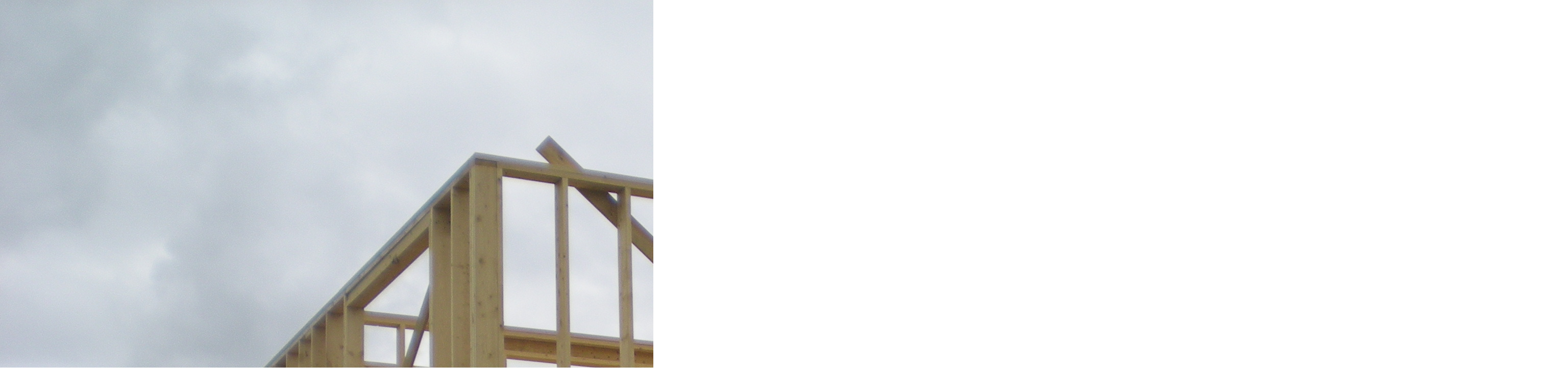

--- FILE ---
content_type: text/html; charset=UTF-8
request_url: https://www.rd-drevostavby.cz/fotoalbum/realizace-stara-boleslav/dscn2149.-.html
body_size: 893
content:
<?xml version="1.0" encoding="utf-8"?>
<!DOCTYPE html PUBLIC "-//W3C//DTD XHTML 1.0 Transitional//EN" "http://www.w3.org/TR/xhtml1/DTD/xhtml1-transitional.dtd">
<html lang="cs" xml:lang="cs" xmlns="http://www.w3.org/1999/xhtml">

    <head>

        <meta http-equiv="content-type" content="text/html; charset=utf-8" />
        <meta name="description" content="Dřevostavby, projekty rodinných domů, nízkoenergetické rodinné domy na klíč" />
        <meta name="keywords" content="dřevostavby,mobilní domy,domy na klíč,projekty rodinných domů,domy na prodej,dřevostavby na klíč,rodinné,domy,na,klíč,dřevostavby do 1,5 mil,rodinné domy,nízkoenergetické domy,projekty bungalovů,pasívní domy,montované dřevostavby,montované,domy,do,milionu" />
        <meta name="robots" content="all,follow" />
        <meta name="author" content="<!--/ u_author /-->" />
        <link rel="stylesheet" href="/style.1720528052.1.css" type="text/css" />
        
        <script type="text/javascript" src="https://www001.estranky.cz/user/js/index.js" id="index_script" ></script>
        <title>
            SIPs DŘEVOSTAVBY
        </title>

        <style>
          body {margin: 0px; padding: 0px;}
        </style>
    </head>
<body>
    <script language="JavaScript" type="text/javascript">
    <!--
      index_setCookieData('index_curr_fullphoto', 527);
    //-->
  </script>
  <a href="javascript: close();"><img src="/img/original/527/dscn2149.jpg" border="0" alt="DSCN2149" width="3072" height="2304"></a>

<!-- NO GEMIUS -->
</body>
</html>


--- FILE ---
content_type: text/css
request_url: https://www.rd-drevostavby.cz/style.1720528052.1.css
body_size: 12474
content:
@font-face {
    font-family: "FuturaPTHeavy";
    src: url("https://s3b.estranky.cz/img/d/1000000430/futuraptheavy.otf");
}
@font-face {
    font-family: "FuturaPTLight";
    src: url("https://s3b.estranky.cz/img/d/1000000430/futuraptlightoblique.otf");
}
@font-face {
    font-family: "FuturaPTBook";
    src: url("https://s3b.estranky.cz/img/d/1000000430/futuraptbook.otf");
}
@font-face {
    font-family: "FuturaPTDemi";
    src: url("https://s3b.estranky.cz/img/d/1000000430/futuraptdemi.otf");
}
@font-face {
    font-family: "FuturaPTBold";
    src: url("https://s3b.estranky.cz/img/d/1000000430/futuraptbold.otf");
}
@font-face {
    font-family: "FuturaPTExtraBold";
    src: url("https://s3b.estranky.cz/img/d/1000000430/futuraptextrabold.otf");
}

.termsfeed-com---palette-dark .cc-nb-okagree {
    color: #000;
    background-color: #9C6D3A!important;
}
.termsfeed-com---palette-dark .cc-nb-reject {
    color: #000;
    background-color: #9C6D3A!important;
}

body {
    font-family: -apple-system,BlinkMacSystemFont,"Segoe UI",Roboto,"Helvetica Neue",Arial,"Noto Sans",sans-serif,"Apple Color Emoji","Segoe UI Emoji","Segoe UI Symbol","Noto Color Emoji";
   font-style: normal;
   font-weight: 400;
    color: #000;
    font-size: 16px;
}

h1,
h2,
h3,
h4,
h5,
h6 {
  font-family: "Nunito", sans-serif;
}
input::placeholder,
textarea.form-control::placeholder {
  color: #727272;
  opacity: 1;
}

input:-ms-input-placeholder,
textarea.form-control:-ms-input-placeholder {
  color: #727272;
}

input::-ms-input-placeholder,
textarea.form-control::-ms-input-placeholder {
  color: #727272;
}
.title-hidden {
  visibility: hidden;
  overflow: hidden;
  display: none;
}
a {
  color: #9C6D3A;
  text-decoration: none;
}
a:hover {
  color: #bf7931;
}

.document-inner {
  position: relative;
}

#osm-map {
    width: 100%;
    max-width: 100%;
}

.content-intro [type=button] {
      font-family: "Poppins", sans-serif;
    font-weight: 400;
    letter-spacing: 1px;
    display: inline-block;
    transition: 0.5s;
    border: 2px solid #9C6D3A;
    color: #9C6D3A;
    background-color: #fff;
    padding: 0.3em 1em;
    font-size: 1rem;
    border-radius: 50px!important;
    -webkit-border-radius: 50px!important;
    -moz-border-radius: 50px!important;
}
.content-intro [type=button]:hover {
  color: #fff;
    background-color: rgb(191 121 49);
    border-color: rgb(191 121 49);
}
.content-intro .text-picture.left-float {
    float: left;
    margin: 0 10px 10px 0;
}
.content-intro .text-picture.right-float {
    float: right;
    margin: 0 0 10px 10px;
}
.content-intro a {
  color: #9C6D3A;
}
.content-intro a:hover {
  color: #bf7931;
}
.content-intro ul {
  list-style-position: inside;
}
.modules {
  width: 100%;
  float: none;
  box-shadow: rgb(100 100 111 / 20%) 0px 7px 29px 0px;
  padding: 15px 15px 25px;
  margin: 20px 0 40px;
  display: inline-block;
}
@media(min-width: 768px) {
.modules {
  width: 40%;
  float: right;
  margin: 0 0 40px;
  padding: 15px 35px 25px;
}
}

@media(min-width: 992px) {
.modules {
  width: 30%;
}
}
.sidebar-item {
  padding: 1em 0;
}
.content-wrapper {
  margin: 0 1em;
  max-width: 100%;
}
@media(min-width: 576px) {
.content-wrapper {
  max-width: 540px;
  margin: 0 auto;
}
}
@media(min-width: 768px) {
.content-wrapper {
  max-width: 720px;
}
}
@media(min-width: 992px) {
.content-wrapper {
  max-width: 960px;
}
}
@media(min-width: 1200px) {
.content-wrapper {
  max-width: 1140px;
}
}
@media(min-width: 1400px) {
.content-wrapper {
  max-width: 1320px;
}
}
.news-content {
  float: none;
  margin-bottom: 4em;
  width: 100%;
}
@media(min-width: 768px) {
.news-content {
  float: left;
  width: 55%;
}
}
@media(min-width: 992px) {
.news-content {
  width: 65%;
}
}
#portrait a img {
    max-width: 100%;
    height: auto;
}
.modules .languages-link {
  padding: 0 10px 0 0;
}
/* ESTRANKY CSS */

.home .navbar {
  background: #000;
}
@media(min-width: 992px) {
.home .navbar {
  background: transparent;
}
}
.navbar {
  background: #000;
}

input,
input:focus {
    outline: none!important;
}
form input,
form textarea {
  width: 100%;
}
@media(min-width: 580px) {
form input,
form textarea {
  width: auto;
}
}
input {
  display: inline-block;
    padding: 0.375rem 0.75rem;
    font-size: 1rem;
    font-weight: 400;
    line-height: 1.5;
    color: #212529;
    background-color: #fff;
    background-clip: padding-box;
    border: 1px solid #ced4da;
    border-radius: 0.25rem;
    transition: border-color .15s ease-in-out,box-shadow .15s ease-in-out;
}
textarea {
      font-size: 1rem;
    font-weight: 400;
    line-height: 1.5;
    color: #212529;
    padding: 0.375rem 0.75rem;
    background-color: #fff;
    background-clip: padding-box;
    border: 1px solid #ced4da;
    -webkit-appearance: none;
    -moz-appearance: none;
    appearance: none;
    border-radius: 0.25rem;
    transition: border-color .15s ease-in-out,box-shadow .15s ease-in-out;
}

[type=submit], 
[type=button], 
[type=reset] {
  background-color: #9C6D3A;
    border: 2px solid #9C6D3A!important;
  border-radius: 50px!important;
    -webkit-border-radius: 50px!important;
    -moz-border-radius: 50px!important;
    color: #fff;
  width: auto;
  margin: 0 0 0.3em;
}
[type=submit]:hover, 
[type=button]:hover, 
[type=reset]:hover {
  background-color: rgb(191, 121, 49);
  border: 2px solid rgb(191, 121, 49)!important;
}
input[type="radio" i],
input[type="checkbox" i] {
  width: auto;
}

menu {
  padding: 0;
}
.menu-toggle {
    border: 1px solid #fff!important;
    border-radius: 0!important;
    background-color: transparent;
    border-color: #fff!important;
    z-index: 1055;
    width: 50px;
    height: 45px;
    display: -webkit-box;
display: -ms-flexbox;
display: flex;
-webkit-box-orient: vertical;
-webkit-box-direction: normal;
-ms-flex-direction: column;
flex-direction: column;
-webkit-box-pack: center;
-ms-flex-pack: center;
justify-content: center;
-webkit-box-align: center;
-ms-flex-align: center;
align-items: center;
}
@media (min-width: 992px) {
  .menu-toggle {
      display: none;
  }
}
.menu-toggle:hover {
  background-color: transparent!important;
    border: 1px solid #fff!important;
}
.menu-toggle .navbar-toggler-icon {
    border-top: 1px rgb(255 255 255 / 78%) solid;
    background-color: #fff;
    width: 30px;
    height: 1px;
    padding: 0;
    margin: 3px 0;
    transition: 0.3s all linear;
    display: -webkit-inline-box;display: 
-ms-inline-flexbox;
display: inline-flex;
}
.menu-toggle.menu-active {
  padding: 5px 10px 10px;
}
.menu-toggle.menu-active .navbar-toggler-icon:nth-of-type(1) {
  opacity: 0;
}
.menu-toggle.menu-active .navbar-toggler-icon:nth-of-type(2) {
  transform: rotate(45deg);
  margin-top: 0;
}
.menu-toggle.menu-active .navbar-toggler-icon:nth-of-type(3) {
  transform: rotate(-45deg);
  margin-top: -4px;
}
#navigation menu {
    display: none;
}
@media(min-width: 992px) {
  #navigation menu {
    display: block;
  }
}
#navigation.menu-active menu {
    display: block;
    width: 100%;
    padding: 15px 0;
    background-color: rgba(0, 0, 0, 0.9);
}
.home .navigation-modify {
    position: relative;
    top: 0;
    right: 0;
    left: 0;
    z-index: 1030;
}
@media(min-width: 992px) {
  .home .navigation-modify {
    position: fixed;
  }
}
 .navigation-modify {
    position: relative;
    top: 0;
    right: 0;
    left: 0;
    z-index: 1030;
}
.navbar {
    transition: all 0.5s;
    font-family: "Poppins", sans-serif;
}
.navbar li {
    padding: 10px 15px;
}
@media(min-width: 992px) {
  .navbar li {
    padding: 5px 5px 5px 15px;
  }
}
.navbar.navbar-scrolled {
    background: #000;
    padding: 12px 0;
}
@media(min-width: 992px) {
.navbar.navbar-scrolled {
    background: rgba(0, 0, 0, 0.9);
}
}
.nav-link.nav-modify {
    color: rgb(255 255 255 / 80%);
    padding: 0;
}
.nav-link.nav-modify:hover,
.nav-link.active:hover {
    color: #fff;
}
.nav-link.active {
    color: #fff;
}

.navbar li a {
    transition: all 300ms;
    white-space: normal;
}
.navbar-brand.nav-logo {
    white-space: normal;
   margin-right: 2rem;
}

.navbar li a:hover {
    border-bottom: 2px solid #9C6D3A;
}

.nav-link.active {
    color: #fff;
    border-bottom: 2px solid #9C6D3A;
    display: inline-block;
}

.dropdown-menu {
    background: #fff;
    box-shadow: 0px 0px 30px rgb(127 137 161 / 25%);
    transition: 0.3s;
}
.dropdown-item {
    padding: 10px 20px;
    font-size: 14px;
    text-transform: none;
    color: #493c3e;
}
.dropdown-item:focus, 
.dropdown-item:hover {
    background-color: #fff;
}
menu.menu-type-none li, menu.menu-type-onclick li, menu.menu-type-standard li {
    overflow: visible!important;
}
menu.menu-type-onclick .level_1:hover .level_2 {
  display: none;
} 
menu.menu-type-onclick .navbar .level_1 .level_2 .dropdown:hover > ul {
  visibility: hidden!important;
  opacity: 0;
}
.level_1.dropdown.nav-item {
  height: 100%;
}
.level_1.dropdown.nav-item:after {
  content: "";
    display: block;
    box-sizing: border-box;
    position: absolute;
    width: 8px;
    height: 8px;
    border-bottom: 1px solid;
    border-right: 1px solid;
    transform: rotate(45deg);
    right: 20px;
    top: 12px;
    color: #fff;
}
@media(min-width: 992px) {
  .level_1.dropdown.nav-item:after {
     right: 0;
  }
}
.menu-type-standard .level_1.dropdown.nav-item:after {
  display: none;
}
.level_2 {
  position: absolute;
  left: 15px;
  top: calc(100% - 0px);
  margin: 0;
  padding: 10px 0;
  z-index: 99999;
  opacity: 1;
  visibility: visible;
  background: #fff;
  list-style: none;
  text-align: center;
  box-shadow: 0px 0px 30px rgba(127, 137, 161, 0.25);
  transition: 0.3s;
}
@media(min-width: 992px) {
  .level_2 {
     left: 0;
  }
}
.level_2 li {
  min-width: 200px;
  padding: 5px;
}
.level_2 li a {
  text-decoration: none;
  color: #9C6D3A;
}
menu.menu-type-onclick .level_1:hover .level_2 {
  display: none;
} 
menu.menu-type-onclick .navbar .level_1 .level_2 .dropdown:hover > ul {
  visibility: hidden!important;
  opacity: 0;
}
.breadcrumb-subpage a {
    color: #9C6D3A;
    text-decoration: none;
}
.breadcrumb-subpage .breadcrumb-item.active {
    color: #444444;
}
.breadcrumb-subpage {
  margin: 3em 0 2em;
}
.logo.img-logo {
  width: 150px;
    height: 60px;
    background-repeat: no-repeat;
    background-position: left;
    background-size: contain;
    display: block;
}
.bg-image {
  display: none;
}
.home .bg-image {
  display: block;
}
.bg-image {
    width: 100%;
    background: #000 url("/img/ulogo.8.jpeg") top center;
    background-size: cover;
    position: relative;
    background-attachment: inherit;
    height: 100vh;
    z-index: 1;
}
@media(min-width: 768px) {
  .bg-image {
    background-attachment: fixed;
    z-index: 0;
}
}

.bg-image:after {
    content: "";
    background: rgba(0, 0, 0, 0.5);
    position: absolute;
    bottom: 0;
    top: 0;
    left: 0;
    right: 0;
}

.hero-container {
    position: absolute;
    left: 50%;
    top: 50%;
    transform: translate(-50%,-50%);
    display: block;
    width: 100%;
    padding: 0 15px;
    text-align: center;
    z-index: 99;
}

.hero-container p {
    background: rgba(255, 255, 255, 0.1);
    color: #fff;
    font-family: "Nunito", sans-serif;
    font-size: 1.4rem;
    line-height: 1.2;
    padding: 10px 30px;
    margin-bottom: 30px;
    border-radius: 50px;
    display: inline-block;
}
.hero-container h1 {
  font-size: 1.7rem;
  height: auto;
  max-height: 9.6em;
  overflow: hidden;
}
@media(min-width: 992px) {
  .hero-container h1 {
    max-height: 5em;
    font-size: 2.5rem;
  }
}
.btn {
    font-family: "Poppins", sans-serif;
    font-weight: 400;
    letter-spacing: 1px;
    display: inline-block;
    transition: 0.5s;
    border: 2px solid #9C6D3A;
    color: #9C6D3A;
    border-radius: 50px!important;
    -webkit-border-radius: 50px!important;
    -moz-border-radius: 50px!important;
}

.btn.btn-default {
    border: 2px solid #9C6D3A;
    color: #9C6D3A;
}
.btn.btn-default:hover {
    color: #fff!important;
    background-color: #9C6D3A;
    border-color: #9C6D3A;
}

.btn.btn-header {
    border: 2px solid #fff;
    color: #fff;
    display: inline;
}
.btn.btn-header:hover {
    background-color: #9C6D3A;
    border: 2px solid #9C6D3A;
    color: #fff;
}

.btn.btn-send-form {
    background-color: #9C6D3A;
    border: 2px solid #9C6D3A;
    color: #fff;
}
.btn.btn-send-form:hover {
    background-color: #bf7931;
    border: 2px solid #bf7931;
    color: #fff;
}

.btn.btn-accordion:focus {
  border-color: transparent;
  -webkit-box-shadow: none;
  box-shadow: none;
}
.btn.btn-accordion:hover {
    color: #9C6D3A;
}

.btn.btn-accordion {
    text-align: left;
    border: 0;
}
.btn.btn-blog {
    background-color: #9C6D3A;
    border: 2px solid #9C6D3A;
    color: #fff;
}
.btn.btn-blog:hover {
    background-color: #bf7931;
    border: 2px solid #bf7931;
    color: #fff;
}
.btn.btn-sendsearch {
   position: absolute;
    top: -1px;
    bottom: 0;
    right: 0;
    font-size: 16px;
    margin: 0 -1px;
    background: #9C6D3A;
    color: #fff;
    transition: 0.3s;
}
.btn.btn-sendsearch:hover {
    background-color: #bf7931;
    border: 2px solid #bf7931!important;
    color: #fff;
}
.btn.btn-mail-list {
   position: relative;
    top: -1px;
    bottom: 0;
    right: 0;
    font-size: 16px;
    margin: 0 -1px;
    background: #9C6D3A;
    color: #fff;
    transition: 0.3s;
}
.btn.btn-mail-list:hover {
    background-color: #bf7931;
    border: 2px solid #bf7931!important;
    color: #fff;
}

.eshop-wrapper .btn.btn-submit {
    width: 100%;
    margin: 10px 0;
}
@media(min-width: 992px) {
  .eshop-wrapper .btn.btn-submit {
     width: auto;
    margin: 0;
  }
}
.btn.btn-submit {
    background-color: #9C6D3A;
    border: 2px solid #9C6D3A!important;
    color: #fff;
    width: auto!important;
}
.btn.btn-submit:hover {
    background-color: #bf7931;
    border: 2px solid #bf7931!important;
    color: #fff;
}
.btn-thumbnail {
    font-size: 1rem;
    color: #fff;
    text-decoration: underline;
    padding: 0.175rem 0 0.75rem;
}
.btn-thumbnail:hover {
    color: #582d00;
}

.section-title {
    font-size: .9rem;
    letter-spacing: 1px;
    padding: 8px 20px;
    background: #9C6D3A26;
    color: #9C6D3A;
    display: inline-block;
    text-transform: uppercase;
    border-radius: 50px;
}
.text-muted-span {
    color: #9C6D3A!important;
}
.card-icon {
    font-size: 48px;
    line-height: 1;
    color: #9C6D3A;
    transition: all 0.3s ease-in-out;
}
.card a {
    color: #000;
    text-decoration: none;
}
.card-title {
    font-size: 1rem;
    font-weight: 700;
} 
.card {
    position: relative;
    overflow: hidden;
    transition: all 0.3s ease-in-out;
    z-index: 1;
}
.card::before {
  content: "";
  position: absolute;
  background: #9C6D3A26;
  right: 0;
  left: 0;
  bottom: 0;
  top: 100%;
  transition: all 0.4s;
  z-index: -1;
}

.card:hover::before {
  background: #9C6D3A;
  top: 0;
  border-radius: 0px;
}

.card:hover .card-title a,
.card:hover .card-icon,
.card:hover .card-text,
.card:hover .card-text-team {
  color: #fff;
}
.team-inner {
    position: relative;
    overflow: hidden;
}
.card-text-team {
    color: #aaaaaa;
    font-size: .9rem;
}
.thumbnail {
    position: relative;
    overflow: hidden;
    box-shadow: rgba(100, 100, 111, 0.2) 0px 7px 29px 0px;
}
.home .thumbnail img {
    position: relative;
    top: 0;
    transition: all 0.6s cubic-bezier(0.645, 0.045, 0.355, 1);
    width: 100%;
    height: auto;
    max-height: 100%;
    object-fit: contain;
}
@media(min-width: 768px) {
.home .thumbnail img {
  max-height: 231px;
}
}
@media(min-width: 1200px) {
.home .thumbnail img {
  max-height: 276px;
}
}
@media(min-width: 1400px) {
.home .thumbnail img {
  max-height: 321px;
}
}
.thumbnail img {
    position: relative;
    top: 0;
    transition: all 0.6s cubic-bezier(0.645, 0.045, 0.355, 1);
    width: 100%;
    height: auto;
    max-height: 100%;
    object-fit: contain;
}
@media(min-width: 768px) {
.thumbnail img {
  max-height: 177px;
}
}
@media(min-width: 1400px) {
.thumbnail img {
  max-height: 206px;
}
}
.thumbnail:hover img {
    top: -30px;
}

.thumbnail .caption {
    display: flex;
    flex-direction: column;
    opacity: 1;
    position: relative;
    left: 0;
    right: 0;
    bottom: 0;
    z-index: 3;
    transition: all ease-in-out 0.3s;
    background: #9C6D3A;
    text-align: left;
    line-height: 1.8;
    padding: 15px;
}
@media(min-width: 1200px) {
.thumbnail .caption {
    opacity: 0;
    position: absolute;
    left: 0;
    right: 0;
    bottom: 0;
    z-index: 3;
}
}
.thumbnail:hover .caption {
    opacity: 1;
    bottom: 0;
}
.caption {
    color: #fff;
}
.thumbnail .caption .caption-date {
  font-size: .9rem;
}

.cta-section {
    display: block;
    background: linear-gradient(rgba(2, 2, 2, 0.5), rgba(0, 0, 0, 0.8)), url("/img/picture/25/cta-bg.jpeg") center center;
    background-attachment: inherit;
    background-size: cover;
    padding: 60px 0;
}
@media(min-width: 768px) {
  .cta-section {
    background-attachment: fixed;
}
}
.price-block {
    background-color: #f9f9f9;
    padding: 1em;
    text-align: center;
    border-radius: 7px;
    overflow: hidden;
    position: relative;
}
.price-block h4 {
    padding: 20px 0 10px;
    font-size: 1.3rem;
    font-weight: 600;
}
.price-block h5 {
    padding: 15px 0 5px;
    font-size: 2rem;
    font-weight: 500;
    color: #9C6D3A;
}
.price-block h5 sup {
    op: -0.6em;
    left: -0.2em;
    font-size: 16px;
}
.price-block h5 span {
    color: #bababa;
    font-size: 1rem;
    font-weight: 300;
}
.price-block ul {
    list-style: none;
    font-size: .9rem;
    padding: 10px 0;
}
.price-block li {
    padding: 0 0 10px;
}
.price-block-border {
    border-color: #9C6D3A;
    border: 2px solid #9C6D3A;
}
.card-accordion {
    background-color: #fff;
    border-bottom: 1px solid #f1eeef;
    text-align: left;
}
.card-accordion-header {
    background-color: #fff;
    padding: 10px 0;
}
.map-container {
  overflow:hidden;
  position:relative;
  height:0;
}
.map-container iframe {
  left:0;
  top:0;
  height:100%;
  width:100%;
  position:absolute;
}
/* SIDEBAR */

.modules h4 {
    font-size: 1.3rem;
    font-weight: 600;
}

.modules .sidebar-item {
    padding: 1em 0;
}
.modules fieldset {
  background: #fff;
    border: 1px solid #ddd;
    padding: .375rem .75rem;
    position: relative;
    border-radius: 50px!important;
}
.input-key {
  border: 0;
  padding: 0;
}
#login .login-sidebar label {
    width: 100%;
    padding: 5px 0;
}
#login .login-sidebar input {
    width: 100%;
    border: 1px solid #ced4d9;
}
.login-sidebar ul,
.rss-sidebar ul {
    list-style: none;
    padding: 0;
}
.fb-like.fb_iframe_widget {
  margin: 1em 0;
}
#fb-likebox-feed.section {
  -webkit-transform: scale(1);
  -ms-transform: scale(1);
  transform: scale(1);
  margin: 2em 0 1em;
  display: block;
}
@media(min-width: 768px) {
#fb-likebox-feed.section {
  -webkit-transform: scale(1.08);
  -ms-transform: scale(1.08);
  transform: scale(1.08);
}
}
#fb-likebox-feed.section h2 {
  font-size: 1.3rem;
  font-weight: 600;
  color: #29486a;
}

.login-sidebar a {
    display: block;
    color: #9C6D3A;
    text-decoration: none;
}
.login-sidebar a:hover,
.basket-sidebar a:hover,
.category-sidebar a:hover,
.last-photo-sidebar a:hover,
.archiv-sidebar a:hover,
.fb-sidebar a:hover,
.rss-sidebar a:hover  {
    color: #bf7931;
}
.basket-sidebar a,
.category-sidebar a,
.last-photo-sidebar a,
.fb-sidebar a {
    color: #9C6D3A;
    text-decoration: none;
}
.category-sidebar li {
    padding-bottom: 5px;
}
.archiv-sidebar caption {
  display: none;
}
.archiv-sidebar i.color,
.archiv-sidebar a,
.rss-sidebar i,
.rss-sidebar a  {
    color: #9C6D3A;
    text-decoration: none;
}
.archiv-sidebar #archive-small {
  text-align: center;
    margin: 0 auto;
}
.table.table-stats {
    width: 40%;
    border-color: white;
    border-collapse: inherit;
}
.table.table-stats th,
.table.table-stats td {
    padding: 0;
}
.modules #stats h2 {
  font-size: 1.3rem;
  font-weight: 600;
}

.modules #stats.section {
    padding-right: 15px;
    padding-left: 15px;
    -webkit-box-orient: vertical;
    -webkit-box-direction: normal;
    -ms-flex-direction: column;
    flex-direction: column;
    --bs-gutter-x: 1.5rem;
    --bs-gutter-y: 0;
    display: -webkit-box;
    display: -ms-flexbox;
    display: flex;
    -ms-flex-wrap: wrap;
    flex-wrap: wrap;
    margin-top: calc(-1 * var(--bs-gutter-y));
    margin-right: calc(-.5 * var(--bs-gutter-x));
    margin-left: calc(-.5 * var(--bs-gutter-x));
}
@media(min-width: 768px) {
.modules #stats.section {
    padding-right: 0;
    padding-left: 0;
}
}
.modules hr {
  display: none;
}

/* FOTOALBUM */
.portfolio-photo-album .reply-form {
  margin: 0 0 2em;
}
.portfolio-photo-album .comment .comment-headline h3 {
  font-size: 1.4rem;
    font-weight: 600;
}
.portfolio-photo-album #block-comments h3 {
  margin: 0 0 0.5em;
}
.home .portfolio-photo-album .photo {
  padding: 0 10px;
}
.portfolio-photo-album .photo {
  padding: 0;
  margin: 10px 0;
}
@media(min-width: 768px) {
  .portfolio-photo-album .photo {
    padding: 0 10px;
  }
}
.home .portfolio-photo-album {
  float: none;
  width: 100%;
}
.portfolio-photo-album,
#slide .galery-content .container {
  float: none;
  margin-bottom: 0;
  width: 100%;
}
@media(min-width: 768px) {
.portfolio-photo-album,
#slide .galery-content .container {
  float: left;
  width: 55%;
}
}
@media(min-width: 992px) {
.portfolio-photo-album,
#slide .galery-content .container {
  width: 65%;
}
}
.portfolio-photo-album #block-comments {
  padding: 2em 0 0;
}
.facebook-wrapper {
  display: block;
  margin: 30px 0 15px;
}
.galery-content {
  margin-bottom: 0;
}
.photos-inner h2 {
    width: 100%;
    font-size: 1.3rem;
    font-weight: 500;
    text-align: left;
    margin: 10px 0;
}
.gallery-block {
    display: -ms-flexbox;
    display: -webkit-box;
    display: flex;
    -ms-flex-wrap: wrap;
    flex-wrap: wrap;
    -webkit-box-align: start;
    -ms-flex-align: start;
    align-items: flex-start;
    -webkit-box-pack: start;
    -ms-flex-pack: start;
    justify-content: flex-start;
}
.galery-content .container {
    width: 100%;
}
#photos .galery-content .gallery-block .photo-wrap {
 float: none;
  margin: 5px;
  width: 100%;
}
@media(min-width: 768px) {
 #photos .galery-content .gallery-block .photo-wrap {
    float: left;
    width: auto;
  }
}
.photo-wrap {
  float: none;
  width: 100%;
}
@media(min-width: 768px) {
  .photo-wrap {
    float: left;
  }
}
.gallery-block #photo_curr_img {
  max-height: 22em;
}
.gallery-block img {
  object-fit: contain;
  height: auto;
  max-height: 100%;
  width: 100%;
  margin: 0 0 1em;
}
@media(min-width: 768px) {
  .gallery-block img {
    max-height: 6em;
    height: 100%;
    width: 100%;
    margin: 0;
}
}
#slide #click .slidenav .slidebar {
  margin: 15px 0;
  padding: 5px 0;
    border-top: 2px solid #9C6D3A;
    border-bottom: 2px solid #9C6D3A;
}
#slide #click .slidenav .slidebar img {
   min-height: 50px;
    min-width: 50px;
    max-width: 60px;
    max-height: 50px;
    margin: 4px 2px;
}
#click .slidenav a {
  color: #9C6D3A;
  text-decoration: none;
}
#click .slidenav a:hover {
  color: #bf7931;
}
#slide #click .slidenav #thumbnav {
    display: inline-block;
}
#slide #click .slidenav #thumbnav .wrap {
    display: -webkit-box;
    display: -ms-flexbox;
    display: flex;
    margin: 10px 0;
}
#thumbnav .box {
  width: 100%;
    height: auto;
    float: left;
    margin: 15px 2px 0;
}
#slide #click .slidenav #thumbnav img {
    min-height: 50px;
    min-width: 50px;
    max-width: 60px;
    max-height: 50px;
    margin: 4px 2px;
}
.slide.img.width {
    position: relative;
    margin: 0 auto;
    width: 100%;
    float: left;
    text-align: center;
}

/* speciální úprava pro detail galerie */
#photos {
  display: -webkit-box;
  display: -ms-flexbox;
  display: flex;
  -webkit-box-orient: horizontal;
  -webkit-box-direction: normal;
  -ms-flex-flow: row wrap;
  flex-flow: row wrap;
  -webkit-box-pack: justify;
  -ms-flex-pack: justify;
  justify-content: flex-start;
}
#photos::after {
    content: '';
    -webkit-box-flex: 1;
    -ms-flex: auto;
    flex: auto;
}
#photos .slide {
    width: 15.7%;
    float: left;
    margin: 4px 4px 4px;
}
@media(min-width: 1700px) {
#photos .slide {
    width: 13.5%;
}
}
@media(min-width: 2500px) {
#photos .slide {
    width: 9.5%;
}
}
#photos .slider-gallery__wrap {
  height: auto;
  width: 100%;
  text-align: center;
  display: block;
  overflow: hidden;
}
#photos .slider-gallery__box {
  height: 100%;
  border: 0;
  display: block;
}
#photos .slider-gallery__img {
   width: 100%;
    height: 100%;
    max-height: 100px;
    cursor: pointer;
    object-fit: contain;
}
#photos .slider-gallery__description-box {
   display: none;
}

@media (max-width: 900px) {
  #photos .slide {
    width: 100%;
    height: auto;
    margin: 10px 0 0;
  }
  #photos  .slider-gallery__wrap {
    height: auto;
    width: 100%;
  }
  #photos .slider-gallery__img {
    max-width: 100%;
    max-height: 100%;
    width: 100%;
    height: auto;
  }
}
/* ------------- CUSTOM GALLERY ---------------- */
/* INIT SLIDER STYLES  */
.initSlider,
.initSlider *,
.initSlider *::after,
.initSlider *::before {
  -webkit-box-sizing: border-box;
  box-sizing: border-box;
}

.slide.hide,
.slide.hideSlide {
  display: none !important;
}

.initSlider {
  position: relative;
  z-index: 1;
  display: inline-block;
  width: 100%;
  height: 100%;
  overflow: hidden;
  opacity: 1;
}
.initSlider .firstImg {
  position: absolute;
  top: 0;
  bottom: 0;
  right: 100%;
}

.initSlider .lastImg {
  position: absolute;
  top: 0;
  bottom: 0;
  left: 100%;
}
.initSlider img {
  -webkit-user-select: none;
  -moz-user-select: -moz-none;
  -moz-user-select: none;
  -ms-user-select: none;
  user-select: none;
  -webkit-touch-callout: none;
  -webkit-user-drag: none;
  user-drag: none;
}

.initSlider .slide {
  position: relative;
  display: inline-block;
  float: left;
  overflow: hidden;
  text-align: center;
}

.initSlider .slide a {
  z-index: 55;
}

.initSlider .containerGallery {
  position: relative;
  display: inline-block;
}

.initSlider .slider__arrow {
  position: absolute;
  top: 0;
  bottom: 0;
  width: 40px;
  background: rgba(0, 0, 0, 0.4);
}
/* end INIT SLIDER STYLES */
/* Galerie responsive END */
/* SLIDER GALLERY STYLES  */
@media screen and (-webkit-min-device-pixel-ratio:0) { 
  body[data-slider-open="true"] {
     background: #000;
  }
}
body[data-slider-open="true"] {
  overflow: hidden;
}
body[data-slider-open="true"] .slider-gallery {
  display: block;
}

.slider-gallery {
  position: fixed;
  z-index: 100000;
  padding: 5px 0;
  left: 0;
  right: 0;
  top: 0;
  bottom: 0;
  width: 100%;
  height: 100%;
  overflow: auto;
  background-color: #000;
  display: none;
}
.slider-gallery .slider-gallery__header {
    display: -webkit-box;
    display: -ms-flexbox;
    display: flex;
    -webkit-box-orient: horizontal;
    -webkit-box-direction: normal;
    -ms-flex-flow: row wrap;
    flex-flow: row wrap;
    -webkit-box-align: center;
    -ms-flex-align: center;
    align-items: center;
    -webkit-box-pack: justify;
    -ms-flex-pack: justify;
    justify-content: space-between;
    padding: 0 15px 10px;
    margin-top: 15px;
}
.slider-gallery .slider-gallery__title {
  font-size: 20px;
  font-weight: 700;
  text-transform: uppercase;
  text-align: left;
  -webkit-box-flex: 1;
  -ms-flex: 1;
  flex: 1;
}
.slider-gallery .slider-gallery__position {
  font-size: 1.42857rem;
  -webkit-box-flex: 1;
  -ms-flex: 1;
  flex: 1;
}
.slider-gallery .slider-gallery__count {
  display: -webkit-box;
  display: -ms-flexbox;
  display: flex;
  -webkit-box-align: center;
  -ms-flex-align: center;
  align-items: center;
  -webkit-box-pack: center;
  -ms-flex-pack: center;
  justify-content: center;
  color: inherit;
}
.slider-gallery .slider-gallery__header-box {
  display: -webkit-box;
  display: -ms-flexbox;
  display: flex;
  -webkit-box-align: center;
  -ms-flex-align: center;
  align-items: center;
  -webkit-box-pack: end;
  -ms-flex-pack: end;
  justify-content: flex-end;
  -webkit-box-flex: 1;
  -ms-flex: 1;
  flex: 1;
}
.slider-gallery .slider-gallery__close {
  padding-left: 5px;
 cursor: pointer;
}

.slider-gallery .slider-gallery__close:hover {
  opacity: 0.6;
}
.slider-gallery .slider-gallery__description-box {
  display: -webkit-box;
  display: -ms-flexbox;
  display: flex;
  -webkit-box-orient: vertical;
  -webkit-box-direction: normal;
  -ms-flex-flow: column wrap;
  flex-flow: column wrap;
  -webkit-box-align: center;
  -ms-flex-align: center;
  align-items: center;
  -webkit-box-pack: center;
  -ms-flex-pack: center;
  justify-content: center;
  padding: 10px 10px 0;
  line-height: 1.5;
}

.slider-gallery .slider-gallery__description,
.slider-gallery .slider-gallery__comment {
  margin: 0;
  font-size: 1rem;
  font-weight: 400;
  color: #eee;
  text-align: left;
}

.slider-gallery .slider-gallery__comment {
  font-size: 0.7rem;
}

.slider-gallery .slider-gallery__arrow {
  position: absolute;
  top: 0;
  bottom: 55px;
  display: -webkit-box;
  display: -ms-flexbox;
  display: flex;
  -webkit-box-align: center;
  -ms-flex-align: center;
  align-items: center;
  margin: 0;
  color: transparent;
  text-decoration: none;
  cursor: pointer;
}
.slider-gallery .slider-gallery__arrow {
  width: 30px;
}

.slider-gallery .slider-gallery__arrow:hover {
  opacity: 0.6;
}

.slider-gallery .slider-gallery__arrow-prev {
  left: 0;
  width: 30%;
}

.slider-gallery .slider-gallery__arrow-next {
  right: 0;
  -webkit-box-pack: end;
  -ms-flex-pack: end;
  justify-content: flex-end;
  width: 70%;
}

.slider-gallery .slider-gallery__arrow-icon {
  border: solid #fff;
  border-width: 0 4px 4px 0;
  display: inline-block;
  padding: 8px;
  position: relative;
}

.slider-gallery .slider-gallery__arrow-prev-icon {
  transform: rotate(135deg);
  -webkit-transform: rotate(135deg);
  left: 10px;
}

.slider-gallery .slider-gallery__arrow-next-icon {
  transform: rotate(-45deg);
  -webkit-transform: rotate(-45deg);
  right: 10px;
}

.slider-gallery .slider-gallery__slider {
  position: relative;
  height: 80vh;
  min-height: 700px;
}

.slider-gallery .slider-gallery__slide {
  height: 100%;
}

.slider-gallery .slider-gallery__container {
  position: relative;
  height: 89vh;
  height: calc(100vh - 65px);
  padding: 0 15px;
}

.slider-gallery .slider-gallery__wrap {
  display: -webkit-box;
  display: -ms-flexbox;
  display: flex;
  -webkit-box-orient: vertical;
  -webkit-box-direction: normal;
  -ms-flex-direction: column;
  flex-direction: column;
  height: 100%;
  text-align: center;
}

.slider-gallery .slider-gallery__box {
  display: -webkit-box;
  display: -ms-flexbox;
  display: flex;
  -webkit-box-orient: vertical;
  -webkit-box-direction: normal;
  -ms-flex-direction: column;
  flex-direction: column;
  -webkit-box-align: center;
  -ms-flex-align: center;
  align-items: center;
  -webkit-box-pack: center;
  -ms-flex-pack: center;
  justify-content: center;
  -webkit-box-flex: 1;
  -ms-flex: 1;
  flex: 1;
  width: 100%;
  height: 100%;
  max-width: 90%;
  max-height: 100%;
  margin: auto;
  overflow: hidden;
}

.slider-gallery .slider-gallery__img {
  width: auto;
  height: auto;
  max-width: 100%;
  max-height: 100%;
}

.slider-gallery .containerGallery {
    height: 100%;
}

@media (max-width: 650px) {
  .slider-gallery .slider-gallery__container {
     padding: 0;
  }
}
/* end SLIDER GALLERY STYLES */
.contact-info {
    line-height: 2;
}
.contact-info p {
    font-size: .9rem;
    color: #8c8c8c;
}
.contact-info i {
    font-size: 20px;
    color: #9C6D3A;
    margin: 0 10px 0 0;
    float: left;
    width: 44px;
    height: 44px;
    background: #9C6D3A26;
    display: -webkit-box;
    display: -ms-flexbox;
    display: flex;
    -webkit-box-pack: center;
    -ms-flex-pack: center;
    justify-content: center;
    -webkit-box-align: center;
    -ms-flex-align: center;
    align-items: center;
    border-radius: 50px;
}
.email-form input:focus,
.email-form textarea:focus {
    border-color: #9C6D3A;
    border: 1px solid #9C6D3A;
    box-shadow: none;
}
.footer-bottom a {
  color: #C79E6B;
}
.footer-bottom .up {
    position: fixed;
    right: 10px;
    bottom: 10px;
    background-color: #9C6D3A;
    border-radius: 50%;
    color: #fff;
    display: inline-block;
    padding: 10px;
    font-size: 1.5rem;
    visibility: visible;
    opacity: 1;
    z-index: 9999;
}
.footer-bottom .up:hover {
  background-color: #bf7931;
}
.footer-bottom {
    background-color: #191919;
    font-size: .9rem;
}
.footer-bottom p { 
  display: block;
}
@media(min-width: 768px) {
  .footer-bottom p { 
  display: -webkit-box;
  display: -ms-flexbox;
  display: flex;
}
}
.footer-copyright {
    color: #bdbdbd;
    padding: 0 0 15px;
}
.footer-bottom .promolink,
.footer-bottom .rss {
    color: #9C6D3A;
    text-decoration: none;
    font-weight: 500;
}
.footer-solid {
    color: #bdbdbd;
    padding: 0 5px;
}
.soc-ico {
  margin: 0 .5em;
}
.soc-ico.soc-ico-fb,
.soc-ico.soc-ico-ig,
.soc-ico.soc-ico-youtube,
.soc-ico.soc-ico-pinterest,
.soc-ico.soc-ico-twitter {
    height: 2em;
    width: 2em;
}
@media(min-width: 768px) {
.soc-ico.soc-ico-fb,
.soc-ico.soc-ico-ig,
.soc-ico.soc-ico-youtube,
.soc-ico.soc-ico-pinterest,
.soc-ico.soc-ico-twitter {
    height: 1.5em;
    width: 1.5em;
  }
}

.soc-ico.soc-ico-fb {
  background: url("https://s3b.estranky.cz/img/d/1000000430/facebook.png");
      display: inline-block;
    background-position: center;
    background-size: contain;
    background-repeat: no-repeat;
 }
.soc-ico.soc-ico-ig {
    background: url("https://s3b.estranky.cz/img/d/1000000430/instagram.png");
        display: inline-block;
    background-position: center;
    background-size: contain;
    background-repeat: no-repeat;
}
.soc-ico.soc-ico-youtube {
    background: url("https://s3b.estranky.cz/img/d/1000000430/youtube.png");
        display: inline-block;
    background-position: center;
    background-size: contain;
    background-repeat: no-repeat;
}
.soc-ico.soc-ico-pinterest {
    background: url("https://s3b.estranky.cz/img/d/1000000430/pinterest.png");
        display: inline-block;
    background-position: center;
    background-size: contain;
    background-repeat: no-repeat;
}
.soc-ico.soc-ico-twitter {
    background: url("/img/picture/304/sip-2.png");
        display: inline-block;
    background-position: center;
    background-size: contain;
    background-repeat: no-repeat;
}
.footer-top {
    box-shadow: 0px 2px 15px rgb(0 0 0 / 10%);
}
.footer-top h4 {
    font-size: 1.75rem;
    font-weight: 500;
    color: #212529;
}
.footer-top h5 {
    font-size: 16px;
    font-weight: bold;
    color: #212529;
}
.footer-top p,
.footer-top ul {
    font-size: 1rem;
   font-weight: 300;
   word-break: break-all;
}
.footer-top ul {
    list-style: none;
    line-height: 2.5;
    padding: 0;
}
.footer-top ul i {
    color: #bf7931;
}
.footer-top a {
    text-decoration: none;
    color: #000;
}
.footer-top a:hover {
    color: #9a5812;
}
.footer-top .footer-top-form .input-w-100 {
  width: 100%;
  margin: 0 0 1em;
}
.footer-top textarea.form-control {
    min-height: calc(1.5em + 5.75rem + 2px);
}
 .mail-list-input {
    background: #fff;
    border: 1px solid #ddd;
    padding: 0.375rem 0.75rem;
    position: relative;
    border-radius: 50px!important;
    width: 100%;
}
#mail-list fieldset {
    border: none;
    padding: 0.5em 0 0;
}
.modules .sidebar-item.links-section ul,
.modules .sidebar-item.category-sidebar ul {
  padding: 0;
  list-style: none;
}
.modules .sidebar-item.links-section li {
  padding: 0.3em 0;
}
.modules .sidebar-item.links-section ul i,
.modules .sidebar-item.category-sidebar ul i {
  color: #9C6D3A;
}
.footer-top .mail-send-btn {
    position: absolute;
    top: 0;
    right: 0;
    border: 0;
    background: none;
    font-size: .9rem;
    padding: 6.3px 10px;
    background: #9C6D3A;
    color: #fff;
    transition: 0.3s;
    border-radius: 50px;
    box-shadow: 0px 2px 15px rgb(0 0 0 / 10%);
}
@media(min-width: 768px) {
  .footer-top .mail-send-btn {
    right: 60px;
  }
}
.footer-top .mail-send-btn:hover {
    background-color: #bf7931;
    border: 2px solid #bf7931!important;
    color: #fff;
}
.footer-top .mail-list-form {
    margin-top: 20px;
    background: inherit;
    position: relative;
}

/* ESTRANKY CSS */

/* validation form */
#validation-dt label {
  margin: 0.5em 0 0.5em;
}
#c_validation {
  margin: 0 0 1em;
  width: 14em;
}
#c_validation_div {
  display: -webkit-box;
  display: -ms-flexbox;
  display: flex;
  -webkit-box-orient: vertical;
  -webkit-box-direction: normal;
  -ms-flex-direction: column;
  flex-direction: column;
  width: 14em;
}
#c_validation_img.vizual-captcha {
  width: 14em;
  margin: 0 0 0.5em;
}

.head-center {
    text-align: center;
}
.head-left {
    text-align: left;
}
.head-right {
    text-align: right;
}
#footer span.updated {
    color: #C79E6B;
}
.recaptchaContainer {
  text-align: left;
}

.accessibility-links {
    position: absolute;
    top: -10000em;
}
.home .modules {
    display: none;
}
.home #breadcrumb-nav {
    display: none;
}
.footer {
   display: inline-block;
    width: 100%;
}
.footer #contact-nav {
    padding: 4em 0;
}
#footer a.promolink-paid {
    height: auto;
    background: none;
    padding: 0;
    color: #C79E6B;
}

#footer a.promolink strong {
    position: relative;
    left: 0;
    top: 0;
    text-indent: unset;
    font-size: 1rem;
    font-weight: 500;
    line-height: 23px;
}
@media(min-width: 768px) {
  #footer a.promolink strong {
      line-height: 23px;
  }
}
#footer span.hide {
   color: #bdbdbd;
    padding: 0 5px;
   position: relative;
    left: 0;
}
.editor-area.news a {
  text-decoration: none;
  color: #000;
}
.list-of-pages {
  display: -webkit-box;
  display: -ms-flexbox;
  display: flex;
  -webkit-box-orient: vertical;
  -webkit-box-direction: normal;
  -ms-flex-direction: column;
  flex-direction: column;
  -webkit-box-pack: center;
  -ms-flex-pack: center;
  justify-content: center;
  -webkit-box-align: center;
  -ms-flex-align: center;
  align-items: center;
  position: relative;
  width: 100%;
  padding: 2em 0 0;
}
.list-of-pages .numbers {
    padding: 0 1em;
    display: block;
    text-align: center;
    width: 100%;
    word-break: break-all;
}
.article {
    overflow: hidden;
    text-align: left;
    box-shadow: rgb(100 100 111 / 20%) 0px 7px 29px 0px;
    padding: 15px 25px 25px;
}
.article.article-detail .article-img-detail {
    width: 100%;
    max-height: 600px;
    object-fit: contain;
}
.article .preview img {
    width: 100%;
    height: auto;
    max-height: 590px;
    object-fit: contain;
}
.home .article .preview img {
    width: 100%;
    max-width: 370px;
    height: auto;
    max-height: 275px;
    object-fit: contain;
}
.articles-group {
  width: 100%;
    float: left;
    overflow: hidden;
    display: inline-block;
  box-shadow: rgb(100 100 111 / 20%) 0px 7px 29px 0px;
    padding: 15px 25px 25px;
  margin: 0 0 20px;
}
@media(min-width: 768px) {
.articles-group {
  width: 55%;
}
}
@media(min-width: 992px) {
.articles-group {
  width: 65%;
}
}
.articles-group .article {
  margin: 0 0 20px;
  padding: 15px 10px 25px;
  box-shadow: none;
}
.articles-group-hp {
    display: -webkit-box;
    display: -ms-flexbox;
    display: flex;
    -ms-flex-wrap: wrap;
    flex-wrap: wrap;
   -webkit-box-pack: justify;
   -ms-flex-pack: justify;
   justify-content: space-between;
}
.articles-group-hp .article {
  width: 100%;
  margin: 10px 0 10px 0;
}

@media(min-width: 768px) {
  .articles-group-hp .article {
    width: 31.233333%;
  }
}
@media(min-width: 992px) {
  .articles-group-hp .article {
    width: 32.333333%;
  }
}
.article-detail .date {
    margin-bottom: 15px;
    color: #777777;
    font-size: .9rem;
}
.article.article-detail {
  padding: 25px;
}
.articles-group .section-subsections .section_article {
  margin: 0 0 15px;
}
.articles-group .section-subsections {
  margin: 20px 0 10px;
}
.articles-group .section-subsections h3 {
  font-size: 1.2rem;
}
.article.article-detail .article-detail-items .under-article .preview-folder-inner {
  display: block;
}

.article.article-detail .article-detail-items .under-article .preview-folder-inner .box {
  margin: 10px 10px 10px 0;
  display: inline-block;
}

.blog-comments {
  margin: 0 0 30px;
}
.blog-comments .reply-form {
    margin: 15px 0 30px;
    padding: 15px 10px;
    box-shadow: 0 4px 16px rgb(0 0 0 / 10%);
}
@media(min-width: 768px) {
.blog-comments .reply-form {
   margin: 30px 0 60px;
    padding: 30px;
}
}
.blog-comments .recaptchaContainer {
    text-align: left;
    margin: 25px 0 0;
}
.recaptchaContainer .g-recaptcha {
  margin: 20px 0 10px;
    -webkit-transform: scale(0.7);
    -moz-transform: scale(0.7);
    -ms-transform: scale(0.7);
    -o-transform: scale(0.7);
    transform: scale(0.7);
    transform: scale(0.7);
    -webkit-transform-origin: 0 0;
    -moz-transform-origin: 0 0;
    -ms-transform-origin: 0 0;
    -o-transform-origin: 0 0;
    transform-origin: 0 0;
}
@media(min-width: 480px) {
  .recaptchaContainer .g-recaptcha {
     -webkit-transform: scale(1);
    -moz-transform: scale(1);
    -ms-transform: scale(1);
    -o-transform: scale(1);
    transform: scale(1);
    transform: scale(1);
    -webkit-transform-origin: 0 0;
    -moz-transform-origin: 0 0;
    -ms-transform-origin: 0 0;
    -o-transform-origin: 0 0;
    transform-origin: 0 0;
  }
}
.blog-comments .comment {
    margin-top: 30px;
    position: relative;
}
.level1 {
  margin-left: 20px;
  margin-top: 15px;
}

.level2 {
  margin-left: 40px;
  margin-top: 15px;
}

.level3 {
  margin-left: 60px;
  margin-top: 15px;
}

.level4 {
  margin-left: 80px;
  margin-top: 15px;
}

.level5 {
  margin-left: 100px;
  margin-top: 15px;
}

.level6 {
  margin-left: 120px;
  margin-top: 15px;
}

.level7 {
  margin-left: 140px;
  margin-top: 15px;
}

.level8 {
  margin-left: 160px;
  margin-top: 15px;
}

.level9 {
  margin-left: 180px;
  margin-top: 15px;
}
.editor-area table td {
    padding: 0 5px!important;
}
.editor-area table {
    overflow-x: auto;
}
table {
    max-width: 1320px;
    caption-side: top;
}
table caption {
  color: #4c4f52;
    text-align: center;
    font-size: 1rem;
    font-weight: 400;
}
tbody, td, tfoot, th, thead, tr {
  border-color: inherit;
  border-style: inherit;
  border-width: inherit;
}
.article .editor-area.news h3 {
  height: auto;
    max-height: 2.3em;
    overflow: hidden;
}
.article .editor-area.news .label-rubric {
  height: auto;
    max-height: 100%;
    overflow: hidden;
    margin: 0 0 15px;
   width: 100%;
}
@media(min-width: 460px) {
.article .editor-area.news .label-rubric {
    max-height: 11em;
}
}
.article .editor-area.news .label-rubric .text-picture {
  max-width: 3.5em;
}
#content img.left-float,
#content img.right-float,
.text-picture,
table {
  width: 100%;
  height: auto;
}
@media(min-width: 460px) {
#content img.left-float,
#content img.right-float,
.text-picture,
table {
  width: inherit;
  height: inherit;
}
}


/* ESTRANKY CSS end */


/* ESHOP */

.eshop-comment-form fieldset dl dd input,
.eshop-comment-form fieldset dl dd textarea {
  width: 14em;
}

.eshop-wrapper {
  float: none;
  margin-bottom: 4em;
  width: 100%;
}
@media(min-width: 768px) {
.eshop-wrapper {
  float: left;
  width: 55%;
}
}
@media(min-width: 992px) {
.eshop-wrapper {
  width: 65%;
}
}

#eshop.eshop-wrapper #confirm fieldset {
    overflow-x: auto;
}
#eshop .photo-wrap div, #eshop #photo div {
    vertical-align: text-top;
}
#eshop .products .article {
  float: none;
    width: 100%;
    margin: 4px 0 4px 0px;
    display: inline-block;
    padding-bottom: 10px;
}
@media(min-width: 768px) {
#eshop .products .article {
  float: left;
  width: 47.9%;
  margin: 4px 8px 4px 0px;
}
}
@media(min-width: 992px) {
#eshop .products .article {
  float: left;
    width: 32%;
}
}
@media(min-width: 1200px) {
#eshop .products .article {
  float: left;
    width: 23.9%;
}
}
#eshop .products .article h3 {
    margin: 0.3em 0em 0.3em;
    line-height: 1.1em;
    height: 2.2em;
    overflow: hidden;
    font-size: 1.1rem;
    font-weight: 600;
}
#eshop.eshop-wrapper .products .article .photo-wrap img {
    width: 100%;
    height: 130px;
    object-fit: contain;
}
#eshop .products .article .photo-wrap {
    width: 100%;
}
#eshop #photo-detail {
  width: 100%;
}
@media(min-width: 992px) {
#eshop #photo-detail {
  width: 270px;
}
}
#eshop .article .photo-wrap, #eshop #photo-detail .photo-wrap {
    margin-top: 0;
    display: inline-block;
}
#eshop.eshop-wrapper .products .article .editor-area {
    margin: 5px;
    padding: 0;
    height: 7em;
    line-height: 1.45em;
    overflow: hidden;
}
#eshop.eshop-wrapper .products .article .editor-area img {
  width: auto;
}
#eshop.eshop-wrapper .products .article span.price {
    font-weight: 600;
    text-align: left;
    margin: 15px 5px 10px;
}
#eshop .products {
    overflow: unset;
    margin: 15px 0;
}
#eshop.eshop-wrapper #basket input.amount {
    padding: 6px 2px;
    text-align: center;
    width: 40px;
}
.btn.btn-submit.add-basket {
  border-radius: 0.1rem!important;
  padding: 5px 10px 5px 35px;
  background: #9C6D3A url(/img/picture/30/basket.png) no-repeat;
  background-size: auto;
  background-position: 10px 8px;
}
.btn.btn-submit.add-basket:hover {
  background-color: #bf7931;
    color: #fff;
}
#eshop.eshop-wrapper #product-comments {
  margin: 15px 0;
}
#eshop.eshop-wrapper .comment {
  margin: 25px 0 0;
}
#eshop.eshop-wrapper .block-comments-form {
  margin: 0 0 40px;
}

#eshop .eshop-table-wrapper {
  background: #fff;
  margin: 0 0 8px;
    padding: 10px;
    border: 1px solid #9C6D3A;
    border-radius: 4px;
}
#eshop .checkbox-inner {
    display: inline-block;
    vertical-align: top;
    float: left;
    width: 20px;
}
#eshop .image-title-wrapper {
  display: -webkit-box;
  display: -ms-flexbox;
  display: flex;
  -webkit-box-pack: start;
  -ms-flex-pack: start;
   justify-content: flex-start;
  -webkit-box-align: start;
  -ms-flex-align: start;
   align-items: flex-start;
   width: auto;
   padding: 0 5px;
}
#eshop .image-inner {
    margin: 0 10px 0 0;
    float: left;
}
#eshop .title-inner a {
  font-weight: 400;
}
#eshop .title-inner {
   float: left;
   width: 65%;
}
@media(min-width: 420px) {
  #eshop .title-inner {
     width: 75%;
  }
}
@media(min-width: 768px) {
  #eshop .title-inner {
     width: 87%;
  }
}
@media(min-width: 1200px) {
  #eshop .title-inner {
     width: 90%;
  }
}
#eshop .remove-inner {
    display: inline-block;
    text-align: center;
    float: left;
    margin-top: -6px;
    width: 20px;
}
#eshop .remove-inner span {
  color: #000;
  font-weight: 500;
}
#eshop .text-price-wrapper .text-inner {
    margin: 15px 0 0;
    padding: 15px 0 0;
    border-top: 1px solid #9C6D3A47;
}
#eshop .basket-price-text {
    font-size: 1rem;
    padding: 15px 0;
    line-height: 23px;
    font-weight: 400;
}
#eshop #baskettransport ul, #eshop #basketpayments ul {
    padding: 10px 0;
}
#eshop #basket_preview_form li {
    padding: 5px 0;
}
#eshop .text-price-wrapper input {
    border: 1px solid #cecccc;
    border-radius: 3px;
    text-align: center;
    width: auto;
}
#eshop .contact-info table tbody tr td {
    float: none;
}
#eshop .registration.contact-info table tbody tr td {
    vertical-align: top;
    width: 100%;
    text-align: left;
    float: left;
}
#eshop #confirm table tbody tr td {
    vertical-align: top;
    width: auto;
    float: none;
    border-bottom: 1px solid #9C6D3A82;
    padding: 5px;
}
@media(min-width: 992px) {
#eshop #confirm table tbody tr td {
    padding: 5px 10px;
}
}

#eshop #basket_preview_form table tbody tr td {
    vertical-align: initial;
    width: auto;
    text-align: left;
    float: none;
}
#eshop .registration td input {
    width: 100%;
   border: 1px solid #a8bbc1;
}
#eshop #basket_preview_form {
  width: 100%;
  background: #fff;
  border: 0;
}
#eshop #basket_preview_form table {
  margin-bottom: 20px;
}
#eshop #contactaddress, #eshop #basketpayments, #eshop #baskettransport, #eshop #deliveraddress {
  width: 100%;
}
@media(min-width: 992px) {
#eshop #contactaddress, #eshop #basketpayments, #eshop #baskettransport, #eshop #deliveraddress {
  width: 50%;
}
}
#eshop #basket_preview_form table th {
  font-size: .8rem;
  line-height: 16px;
  padding-bottom: 12px;
}
@media(min-width: 992px) {
  #eshop #basket_preview_form table th {
     font-size: 1rem;
  }
}
#eshop #basket_preview_form table td {
  font-size: .8rem;
}
@media(min-width: 992px) {
#eshop #basket_preview_form table td {
  font-size: 1rem;
}
}
#eshop #basket_preview_form td input[type="text" i] {
  width: 45%;
}
#eshop #basket_preview_form td.title, #eshop #confirm td.title {
  width: 23%;
}

#eshop .wrap {
  margin: 25px 0;
}
#eshop .wrap #product-name {
  margin: .5em 0 1em;
}
#eshop #steps {
  width: 100%;
  margin: 25px auto;
  display: block;
  text-align: center;
}
#eshop #steps ul {
 text-align: center;
 display: inline-block;
  padding: 0;
}
#eshop #steps .active {
  background: #9C6D3A;
  color: #fff;
}
#eshop #steps li {
    margin: 0 5px 0;
}
#eshop th {
    padding: 5px;
}
@media(min-width: 992px) {
#eshop th {
    padding: 5px 10px;
}
}
#eshop .basket-back-btn .clButton a {
  padding: 3px 10px;
}
#eshop #panel {
    width: 100%;
    margin: 10px 0px;
    overflow: hidden;
}
#eshop .container {
  padding: 0;
}
#eshop #articles .contact-info #account_info table {
  margin: 0 0 15px;
    width: 100%;
    float: left;
}
#eshop #articles .contact-info #account_info table td,
#eshop #articles .contact-info #billing_address table td  {
 display: table-header-group;
}

#eshop .contact-info input[type="text" i] {
  width: 100%;
}
#eshop fieldset.validation .validatin-images-set input {
    width: 100%;
    margin: 12px 0;
}
#eshop .contact-info td span {
    color: red;
}
#eshop .contact-info .eshop-tr-spacer {
  margin: 0 0 25px;
    display: inline-block;
}
#eshop .basket-sidebar .login-info {
  width: 17em;
  margin: 0 0 40px;
}
#eshop.eshop-wrapper .gennewmail p {
  width: 15em;
}
#eshop .basket-sidebar #billing_address {
  margin: 30px 0 10px;
}
#eshop .basket-sidebar .validterms-wrapper {
  margin: 10px 0 30px;
}

#eshop .table-confirm-wrapper .basket-confirm-row {
  display: -webkit-box;
  display: -ms-flexbox;
  display: flex;
  -webkit-box-pack: start;
  -ms-flex-pack: start;
  justify-content: flex-start;
  -webkit-box-align: start;
  -ms-flex-align: start;
  align-items: flex-start;
  -webkit-box-orient: vertical;
  -webkit-box-direction: normal;
  -ms-flex-direction: column;
  flex-direction: column;
  border-bottom: 1px solid #9C6D3A78;
  padding: 5px 0 5px;
} 
@media(min-width: 768px) {
  #eshop .table-confirm-wrapper .basket-confirm-row {
  -webkit-box-orient: horizontal;
  -webkit-box-direction: normal;
  -ms-flex-direction: row;
  flex-direction: row;
  }
}
#eshop .table-confirm-wrapper .text-basket-inner {
  display: -webkit-box;
  display: -ms-flexbox;
  display: flex;
  -webkit-box-orient: horizontal;
  -webkit-box-direction: normal;
  -ms-flex-direction: row;
  flex-direction: row;
  -webkit-box-align: start;
  -ms-flex-align: start;
  align-items: flex-start;
  -webkit-box-pack: start;
  -ms-flex-pack: start;
  justify-content: flex-start;
}
#eshop .table-confirm-wrapper .text-basket-inner .text-wrapper {
  font-weight: 500;
  margin: 0 10px 0 0;
}

#eshop .table-confirm-wrapper .basket-table-row-img {
  margin: 5px 20px 5px 0;
}
#eshop .confirm-payment-transport  {
  margin: 20px 0 40px;
  text-align: left;
}
@media(min-width: 768px) {
#eshop .confirm-payment-transport  {
  text-align: right;
}
}
#eshop .confirm-payment-transport p {
  margin-bottom: 1px;
}
#eshop .table-confirm-wrapper .text-wrapper-items {
  display: -webkit-box;
  display: -ms-flexbox;
  display: flex;
  -webkit-box-orient: horizontal;
  -webkit-box-direction: normal;
  -ms-flex-direction: row;
  flex-direction: row;
  -webkit-box-pack: start;
  -ms-flex-pack: start;
  justify-content: flex-start;
  -webkit-box-align: start;
  -ms-flex-align: start;
  align-items: flex-start;
}
#eshop .table-confirm-wrapper .text-wrapper-items .spi-basket-table-product,
#eshop .table-confirm-wrapper .text-wrapper-items .spi-basket-table-amount,
#eshop .table-confirm-wrapper .text-wrapper-items .esi-basket-confirmation-reserved-th,
#eshop .table-confirm-wrapper .text-wrapper-items .spi-basket-table-price-a,
#eshop .table-confirm-wrapper .text-wrapper-items .spi-basket-table-price {
  padding: 0 10px 0 0;
}
#eshop.eshop-wrapper .order-wrapp-btn {
  margin: 2em 0 1em;
}
